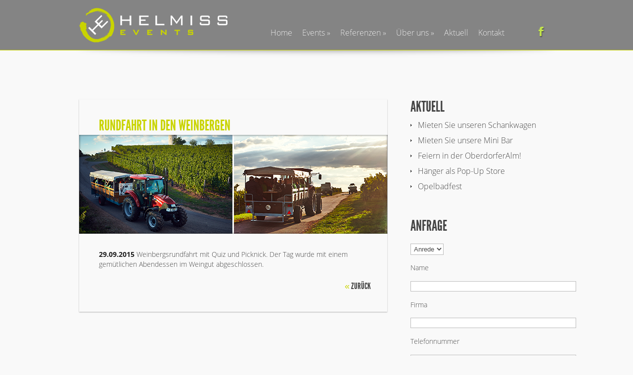

--- FILE ---
content_type: text/html; charset=UTF-8
request_url: https://helmiss.de/rundfahrt-in-den-weinbergen/
body_size: 38838
content:
<!DOCTYPE html>
<!--[if IE 6]>
<html id="ie6" lang="de-DE">
<![endif]-->
<!--[if IE 7]>
<html id="ie7" lang="de-DE">
<![endif]-->
<!--[if IE 8]>
<html id="ie8" lang="de-DE">
<![endif]-->
<!--[if !(IE 6) | !(IE 7) | !(IE 8)  ]><!-->
<html lang="de-DE">
<!--<![endif]-->
<head>
	<meta charset="UTF-8" />
			
	<meta http-equiv="X-UA-Compatible" content="IE=edge">
	<link rel="pingback" href="https://helmiss.de/xmlrpc.php" />

		<!--[if lt IE 9]>
		<script src="https://helmiss.de/wp-content/themes/Fusion/js/html5.js&quot;" type="text/javascript"></script>
	<![endif]-->

	<script type="text/javascript">
		document.documentElement.className = 'js';
	</script>

	<script>var et_site_url='https://helmiss.de';var et_post_id='1527';function et_core_page_resource_fallback(a,b){"undefined"===typeof b&&(b=a.sheet.cssRules&&0===a.sheet.cssRules.length);b&&(a.onerror=null,a.onload=null,a.href?a.href=et_site_url+"/?et_core_page_resource="+a.id+et_post_id:a.src&&(a.src=et_site_url+"/?et_core_page_resource="+a.id+et_post_id))}
</script><meta name='robots' content='index, follow, max-image-preview:large, max-snippet:-1, max-video-preview:-1' />

	<!-- This site is optimized with the Yoast SEO plugin v21.8 - https://yoast.com/wordpress/plugins/seo/ -->
	<title>Rundfahrt in den Weinbergen - Helmiss Events</title>
	<link rel="canonical" href="https://helmiss.de/rundfahrt-in-den-weinbergen/" />
	<meta property="og:locale" content="de_DE" />
	<meta property="og:type" content="article" />
	<meta property="og:title" content="Rundfahrt in den Weinbergen - Helmiss Events" />
	<meta property="og:description" content="29.09.2015 Weinbergsrundfahrt mit Quiz und Picknick. Der Tag wurde mit einem gemütlichen Abendessen im Weingut abgeschlossen. « Zurück" />
	<meta property="og:url" content="https://helmiss.de/rundfahrt-in-den-weinbergen/" />
	<meta property="og:site_name" content="Helmiss Events" />
	<meta property="article:published_time" content="2015-09-29T13:24:27+00:00" />
	<meta property="article:modified_time" content="2015-10-06T13:50:00+00:00" />
	<meta property="og:image" content="https://helmiss.de/wp-content/uploads/2015/10/Helmiss-Events-Weinberge-Rundfahrt.png" />
	<meta property="og:image:width" content="623" />
	<meta property="og:image:height" content="200" />
	<meta property="og:image:type" content="image/png" />
	<meta name="author" content="Holger Helmiss" />
	<meta name="twitter:label1" content="Verfasst von" />
	<meta name="twitter:data1" content="Holger Helmiss" />
	<script type="application/ld+json" class="yoast-schema-graph">{"@context":"https://schema.org","@graph":[{"@type":"WebPage","@id":"https://helmiss.de/rundfahrt-in-den-weinbergen/","url":"https://helmiss.de/rundfahrt-in-den-weinbergen/","name":"Rundfahrt in den Weinbergen - Helmiss Events","isPartOf":{"@id":"https://helmiss.de/#website"},"primaryImageOfPage":{"@id":"https://helmiss.de/rundfahrt-in-den-weinbergen/#primaryimage"},"image":{"@id":"https://helmiss.de/rundfahrt-in-den-weinbergen/#primaryimage"},"thumbnailUrl":"https://helmiss.de/wp-content/uploads/2015/10/Helmiss-Events-Weinberge-Rundfahrt.png","datePublished":"2015-09-29T13:24:27+00:00","dateModified":"2015-10-06T13:50:00+00:00","author":{"@id":"https://helmiss.de/#/schema/person/bbc5f057b47c80e5caf856af9ffa9206"},"breadcrumb":{"@id":"https://helmiss.de/rundfahrt-in-den-weinbergen/#breadcrumb"},"inLanguage":"de-DE","potentialAction":[{"@type":"ReadAction","target":["https://helmiss.de/rundfahrt-in-den-weinbergen/"]}]},{"@type":"ImageObject","inLanguage":"de-DE","@id":"https://helmiss.de/rundfahrt-in-den-weinbergen/#primaryimage","url":"https://helmiss.de/wp-content/uploads/2015/10/Helmiss-Events-Weinberge-Rundfahrt.png","contentUrl":"https://helmiss.de/wp-content/uploads/2015/10/Helmiss-Events-Weinberge-Rundfahrt.png","width":623,"height":200},{"@type":"BreadcrumbList","@id":"https://helmiss.de/rundfahrt-in-den-weinbergen/#breadcrumb","itemListElement":[{"@type":"ListItem","position":1,"name":"Home","item":"https://helmiss.de/"},{"@type":"ListItem","position":2,"name":"Rundfahrt in den Weinbergen"}]},{"@type":"WebSite","@id":"https://helmiss.de/#website","url":"https://helmiss.de/","name":"Helmiss Events","description":"Wiesbadener Event-Agentur","potentialAction":[{"@type":"SearchAction","target":{"@type":"EntryPoint","urlTemplate":"https://helmiss.de/?s={search_term_string}"},"query-input":"required name=search_term_string"}],"inLanguage":"de-DE"},{"@type":"Person","@id":"https://helmiss.de/#/schema/person/bbc5f057b47c80e5caf856af9ffa9206","name":"Holger Helmiss","sameAs":["https://helmiss.de"],"url":"https://helmiss.de/author/helmiss-events/"}]}</script>
	<!-- / Yoast SEO plugin. -->



<link rel="alternate" type="application/rss+xml" title="Helmiss Events &raquo; Feed" href="https://helmiss.de/feed/" />
<link rel="alternate" type="application/rss+xml" title="Helmiss Events &raquo; Kommentar-Feed" href="https://helmiss.de/comments/feed/" />
<script type="text/javascript">
/* <![CDATA[ */
window._wpemojiSettings = {"baseUrl":"https:\/\/s.w.org\/images\/core\/emoji\/14.0.0\/72x72\/","ext":".png","svgUrl":"https:\/\/s.w.org\/images\/core\/emoji\/14.0.0\/svg\/","svgExt":".svg","source":{"concatemoji":"https:\/\/helmiss.de\/wp-includes\/js\/wp-emoji-release.min.js?ver=6.4.1"}};
/*! This file is auto-generated */
!function(i,n){var o,s,e;function c(e){try{var t={supportTests:e,timestamp:(new Date).valueOf()};sessionStorage.setItem(o,JSON.stringify(t))}catch(e){}}function p(e,t,n){e.clearRect(0,0,e.canvas.width,e.canvas.height),e.fillText(t,0,0);var t=new Uint32Array(e.getImageData(0,0,e.canvas.width,e.canvas.height).data),r=(e.clearRect(0,0,e.canvas.width,e.canvas.height),e.fillText(n,0,0),new Uint32Array(e.getImageData(0,0,e.canvas.width,e.canvas.height).data));return t.every(function(e,t){return e===r[t]})}function u(e,t,n){switch(t){case"flag":return n(e,"\ud83c\udff3\ufe0f\u200d\u26a7\ufe0f","\ud83c\udff3\ufe0f\u200b\u26a7\ufe0f")?!1:!n(e,"\ud83c\uddfa\ud83c\uddf3","\ud83c\uddfa\u200b\ud83c\uddf3")&&!n(e,"\ud83c\udff4\udb40\udc67\udb40\udc62\udb40\udc65\udb40\udc6e\udb40\udc67\udb40\udc7f","\ud83c\udff4\u200b\udb40\udc67\u200b\udb40\udc62\u200b\udb40\udc65\u200b\udb40\udc6e\u200b\udb40\udc67\u200b\udb40\udc7f");case"emoji":return!n(e,"\ud83e\udef1\ud83c\udffb\u200d\ud83e\udef2\ud83c\udfff","\ud83e\udef1\ud83c\udffb\u200b\ud83e\udef2\ud83c\udfff")}return!1}function f(e,t,n){var r="undefined"!=typeof WorkerGlobalScope&&self instanceof WorkerGlobalScope?new OffscreenCanvas(300,150):i.createElement("canvas"),a=r.getContext("2d",{willReadFrequently:!0}),o=(a.textBaseline="top",a.font="600 32px Arial",{});return e.forEach(function(e){o[e]=t(a,e,n)}),o}function t(e){var t=i.createElement("script");t.src=e,t.defer=!0,i.head.appendChild(t)}"undefined"!=typeof Promise&&(o="wpEmojiSettingsSupports",s=["flag","emoji"],n.supports={everything:!0,everythingExceptFlag:!0},e=new Promise(function(e){i.addEventListener("DOMContentLoaded",e,{once:!0})}),new Promise(function(t){var n=function(){try{var e=JSON.parse(sessionStorage.getItem(o));if("object"==typeof e&&"number"==typeof e.timestamp&&(new Date).valueOf()<e.timestamp+604800&&"object"==typeof e.supportTests)return e.supportTests}catch(e){}return null}();if(!n){if("undefined"!=typeof Worker&&"undefined"!=typeof OffscreenCanvas&&"undefined"!=typeof URL&&URL.createObjectURL&&"undefined"!=typeof Blob)try{var e="postMessage("+f.toString()+"("+[JSON.stringify(s),u.toString(),p.toString()].join(",")+"));",r=new Blob([e],{type:"text/javascript"}),a=new Worker(URL.createObjectURL(r),{name:"wpTestEmojiSupports"});return void(a.onmessage=function(e){c(n=e.data),a.terminate(),t(n)})}catch(e){}c(n=f(s,u,p))}t(n)}).then(function(e){for(var t in e)n.supports[t]=e[t],n.supports.everything=n.supports.everything&&n.supports[t],"flag"!==t&&(n.supports.everythingExceptFlag=n.supports.everythingExceptFlag&&n.supports[t]);n.supports.everythingExceptFlag=n.supports.everythingExceptFlag&&!n.supports.flag,n.DOMReady=!1,n.readyCallback=function(){n.DOMReady=!0}}).then(function(){return e}).then(function(){var e;n.supports.everything||(n.readyCallback(),(e=n.source||{}).concatemoji?t(e.concatemoji):e.wpemoji&&e.twemoji&&(t(e.twemoji),t(e.wpemoji)))}))}((window,document),window._wpemojiSettings);
/* ]]> */
</script>
<meta content="helmiss v.2.3.13" name="generator"/><style id='wp-emoji-styles-inline-css' type='text/css'>

	img.wp-smiley, img.emoji {
		display: inline !important;
		border: none !important;
		box-shadow: none !important;
		height: 1em !important;
		width: 1em !important;
		margin: 0 0.07em !important;
		vertical-align: -0.1em !important;
		background: none !important;
		padding: 0 !important;
	}
</style>
<link rel='stylesheet' id='wp-block-library-css' href='https://helmiss.de/wp-includes/css/dist/block-library/style.min.css?ver=6.4.1' type='text/css' media='all' />
<style id='classic-theme-styles-inline-css' type='text/css'>
/*! This file is auto-generated */
.wp-block-button__link{color:#fff;background-color:#32373c;border-radius:9999px;box-shadow:none;text-decoration:none;padding:calc(.667em + 2px) calc(1.333em + 2px);font-size:1.125em}.wp-block-file__button{background:#32373c;color:#fff;text-decoration:none}
</style>
<style id='global-styles-inline-css' type='text/css'>
body{--wp--preset--color--black: #000000;--wp--preset--color--cyan-bluish-gray: #abb8c3;--wp--preset--color--white: #ffffff;--wp--preset--color--pale-pink: #f78da7;--wp--preset--color--vivid-red: #cf2e2e;--wp--preset--color--luminous-vivid-orange: #ff6900;--wp--preset--color--luminous-vivid-amber: #fcb900;--wp--preset--color--light-green-cyan: #7bdcb5;--wp--preset--color--vivid-green-cyan: #00d084;--wp--preset--color--pale-cyan-blue: #8ed1fc;--wp--preset--color--vivid-cyan-blue: #0693e3;--wp--preset--color--vivid-purple: #9b51e0;--wp--preset--gradient--vivid-cyan-blue-to-vivid-purple: linear-gradient(135deg,rgba(6,147,227,1) 0%,rgb(155,81,224) 100%);--wp--preset--gradient--light-green-cyan-to-vivid-green-cyan: linear-gradient(135deg,rgb(122,220,180) 0%,rgb(0,208,130) 100%);--wp--preset--gradient--luminous-vivid-amber-to-luminous-vivid-orange: linear-gradient(135deg,rgba(252,185,0,1) 0%,rgba(255,105,0,1) 100%);--wp--preset--gradient--luminous-vivid-orange-to-vivid-red: linear-gradient(135deg,rgba(255,105,0,1) 0%,rgb(207,46,46) 100%);--wp--preset--gradient--very-light-gray-to-cyan-bluish-gray: linear-gradient(135deg,rgb(238,238,238) 0%,rgb(169,184,195) 100%);--wp--preset--gradient--cool-to-warm-spectrum: linear-gradient(135deg,rgb(74,234,220) 0%,rgb(151,120,209) 20%,rgb(207,42,186) 40%,rgb(238,44,130) 60%,rgb(251,105,98) 80%,rgb(254,248,76) 100%);--wp--preset--gradient--blush-light-purple: linear-gradient(135deg,rgb(255,206,236) 0%,rgb(152,150,240) 100%);--wp--preset--gradient--blush-bordeaux: linear-gradient(135deg,rgb(254,205,165) 0%,rgb(254,45,45) 50%,rgb(107,0,62) 100%);--wp--preset--gradient--luminous-dusk: linear-gradient(135deg,rgb(255,203,112) 0%,rgb(199,81,192) 50%,rgb(65,88,208) 100%);--wp--preset--gradient--pale-ocean: linear-gradient(135deg,rgb(255,245,203) 0%,rgb(182,227,212) 50%,rgb(51,167,181) 100%);--wp--preset--gradient--electric-grass: linear-gradient(135deg,rgb(202,248,128) 0%,rgb(113,206,126) 100%);--wp--preset--gradient--midnight: linear-gradient(135deg,rgb(2,3,129) 0%,rgb(40,116,252) 100%);--wp--preset--font-size--small: 13px;--wp--preset--font-size--medium: 20px;--wp--preset--font-size--large: 36px;--wp--preset--font-size--x-large: 42px;--wp--preset--spacing--20: 0.44rem;--wp--preset--spacing--30: 0.67rem;--wp--preset--spacing--40: 1rem;--wp--preset--spacing--50: 1.5rem;--wp--preset--spacing--60: 2.25rem;--wp--preset--spacing--70: 3.38rem;--wp--preset--spacing--80: 5.06rem;--wp--preset--shadow--natural: 6px 6px 9px rgba(0, 0, 0, 0.2);--wp--preset--shadow--deep: 12px 12px 50px rgba(0, 0, 0, 0.4);--wp--preset--shadow--sharp: 6px 6px 0px rgba(0, 0, 0, 0.2);--wp--preset--shadow--outlined: 6px 6px 0px -3px rgba(255, 255, 255, 1), 6px 6px rgba(0, 0, 0, 1);--wp--preset--shadow--crisp: 6px 6px 0px rgba(0, 0, 0, 1);}:where(.is-layout-flex){gap: 0.5em;}:where(.is-layout-grid){gap: 0.5em;}body .is-layout-flow > .alignleft{float: left;margin-inline-start: 0;margin-inline-end: 2em;}body .is-layout-flow > .alignright{float: right;margin-inline-start: 2em;margin-inline-end: 0;}body .is-layout-flow > .aligncenter{margin-left: auto !important;margin-right: auto !important;}body .is-layout-constrained > .alignleft{float: left;margin-inline-start: 0;margin-inline-end: 2em;}body .is-layout-constrained > .alignright{float: right;margin-inline-start: 2em;margin-inline-end: 0;}body .is-layout-constrained > .aligncenter{margin-left: auto !important;margin-right: auto !important;}body .is-layout-constrained > :where(:not(.alignleft):not(.alignright):not(.alignfull)){max-width: var(--wp--style--global--content-size);margin-left: auto !important;margin-right: auto !important;}body .is-layout-constrained > .alignwide{max-width: var(--wp--style--global--wide-size);}body .is-layout-flex{display: flex;}body .is-layout-flex{flex-wrap: wrap;align-items: center;}body .is-layout-flex > *{margin: 0;}body .is-layout-grid{display: grid;}body .is-layout-grid > *{margin: 0;}:where(.wp-block-columns.is-layout-flex){gap: 2em;}:where(.wp-block-columns.is-layout-grid){gap: 2em;}:where(.wp-block-post-template.is-layout-flex){gap: 1.25em;}:where(.wp-block-post-template.is-layout-grid){gap: 1.25em;}.has-black-color{color: var(--wp--preset--color--black) !important;}.has-cyan-bluish-gray-color{color: var(--wp--preset--color--cyan-bluish-gray) !important;}.has-white-color{color: var(--wp--preset--color--white) !important;}.has-pale-pink-color{color: var(--wp--preset--color--pale-pink) !important;}.has-vivid-red-color{color: var(--wp--preset--color--vivid-red) !important;}.has-luminous-vivid-orange-color{color: var(--wp--preset--color--luminous-vivid-orange) !important;}.has-luminous-vivid-amber-color{color: var(--wp--preset--color--luminous-vivid-amber) !important;}.has-light-green-cyan-color{color: var(--wp--preset--color--light-green-cyan) !important;}.has-vivid-green-cyan-color{color: var(--wp--preset--color--vivid-green-cyan) !important;}.has-pale-cyan-blue-color{color: var(--wp--preset--color--pale-cyan-blue) !important;}.has-vivid-cyan-blue-color{color: var(--wp--preset--color--vivid-cyan-blue) !important;}.has-vivid-purple-color{color: var(--wp--preset--color--vivid-purple) !important;}.has-black-background-color{background-color: var(--wp--preset--color--black) !important;}.has-cyan-bluish-gray-background-color{background-color: var(--wp--preset--color--cyan-bluish-gray) !important;}.has-white-background-color{background-color: var(--wp--preset--color--white) !important;}.has-pale-pink-background-color{background-color: var(--wp--preset--color--pale-pink) !important;}.has-vivid-red-background-color{background-color: var(--wp--preset--color--vivid-red) !important;}.has-luminous-vivid-orange-background-color{background-color: var(--wp--preset--color--luminous-vivid-orange) !important;}.has-luminous-vivid-amber-background-color{background-color: var(--wp--preset--color--luminous-vivid-amber) !important;}.has-light-green-cyan-background-color{background-color: var(--wp--preset--color--light-green-cyan) !important;}.has-vivid-green-cyan-background-color{background-color: var(--wp--preset--color--vivid-green-cyan) !important;}.has-pale-cyan-blue-background-color{background-color: var(--wp--preset--color--pale-cyan-blue) !important;}.has-vivid-cyan-blue-background-color{background-color: var(--wp--preset--color--vivid-cyan-blue) !important;}.has-vivid-purple-background-color{background-color: var(--wp--preset--color--vivid-purple) !important;}.has-black-border-color{border-color: var(--wp--preset--color--black) !important;}.has-cyan-bluish-gray-border-color{border-color: var(--wp--preset--color--cyan-bluish-gray) !important;}.has-white-border-color{border-color: var(--wp--preset--color--white) !important;}.has-pale-pink-border-color{border-color: var(--wp--preset--color--pale-pink) !important;}.has-vivid-red-border-color{border-color: var(--wp--preset--color--vivid-red) !important;}.has-luminous-vivid-orange-border-color{border-color: var(--wp--preset--color--luminous-vivid-orange) !important;}.has-luminous-vivid-amber-border-color{border-color: var(--wp--preset--color--luminous-vivid-amber) !important;}.has-light-green-cyan-border-color{border-color: var(--wp--preset--color--light-green-cyan) !important;}.has-vivid-green-cyan-border-color{border-color: var(--wp--preset--color--vivid-green-cyan) !important;}.has-pale-cyan-blue-border-color{border-color: var(--wp--preset--color--pale-cyan-blue) !important;}.has-vivid-cyan-blue-border-color{border-color: var(--wp--preset--color--vivid-cyan-blue) !important;}.has-vivid-purple-border-color{border-color: var(--wp--preset--color--vivid-purple) !important;}.has-vivid-cyan-blue-to-vivid-purple-gradient-background{background: var(--wp--preset--gradient--vivid-cyan-blue-to-vivid-purple) !important;}.has-light-green-cyan-to-vivid-green-cyan-gradient-background{background: var(--wp--preset--gradient--light-green-cyan-to-vivid-green-cyan) !important;}.has-luminous-vivid-amber-to-luminous-vivid-orange-gradient-background{background: var(--wp--preset--gradient--luminous-vivid-amber-to-luminous-vivid-orange) !important;}.has-luminous-vivid-orange-to-vivid-red-gradient-background{background: var(--wp--preset--gradient--luminous-vivid-orange-to-vivid-red) !important;}.has-very-light-gray-to-cyan-bluish-gray-gradient-background{background: var(--wp--preset--gradient--very-light-gray-to-cyan-bluish-gray) !important;}.has-cool-to-warm-spectrum-gradient-background{background: var(--wp--preset--gradient--cool-to-warm-spectrum) !important;}.has-blush-light-purple-gradient-background{background: var(--wp--preset--gradient--blush-light-purple) !important;}.has-blush-bordeaux-gradient-background{background: var(--wp--preset--gradient--blush-bordeaux) !important;}.has-luminous-dusk-gradient-background{background: var(--wp--preset--gradient--luminous-dusk) !important;}.has-pale-ocean-gradient-background{background: var(--wp--preset--gradient--pale-ocean) !important;}.has-electric-grass-gradient-background{background: var(--wp--preset--gradient--electric-grass) !important;}.has-midnight-gradient-background{background: var(--wp--preset--gradient--midnight) !important;}.has-small-font-size{font-size: var(--wp--preset--font-size--small) !important;}.has-medium-font-size{font-size: var(--wp--preset--font-size--medium) !important;}.has-large-font-size{font-size: var(--wp--preset--font-size--large) !important;}.has-x-large-font-size{font-size: var(--wp--preset--font-size--x-large) !important;}
.wp-block-navigation a:where(:not(.wp-element-button)){color: inherit;}
:where(.wp-block-post-template.is-layout-flex){gap: 1.25em;}:where(.wp-block-post-template.is-layout-grid){gap: 1.25em;}
:where(.wp-block-columns.is-layout-flex){gap: 2em;}:where(.wp-block-columns.is-layout-grid){gap: 2em;}
.wp-block-pullquote{font-size: 1.5em;line-height: 1.6;}
</style>
<link rel='stylesheet' id='contact-form-7-css' href='https://helmiss.de/wp-content/plugins/contact-form-7/includes/css/styles.css?ver=5.8.6' type='text/css' media='all' />
<link rel='stylesheet' id='parent-style-css' href='https://helmiss.de/wp-content/themes/Fusion/style.css?ver=6.4.1' type='text/css' media='all' />

<link rel='stylesheet' id='fusion-style-css' href='https://helmiss.de/wp-content/themes/helmiss/style.css?ver=6.4.1' type='text/css' media='all' />
<link rel='stylesheet' id='et-shortcodes-css-css' href='https://helmiss.de/wp-content/themes/Fusion/epanel/shortcodes/css/shortcodes-legacy.css?ver=6.4.1' type='text/css' media='all' />
<link rel='stylesheet' id='et-shortcodes-responsive-css-css' href='https://helmiss.de/wp-content/themes/Fusion/epanel/shortcodes/css/shortcodes_responsive.css?ver=6.4.1' type='text/css' media='all' />
<link rel='stylesheet' id='magnific_popup-css' href='https://helmiss.de/wp-content/themes/Fusion/includes/page_templates/js/magnific_popup/magnific_popup.css?ver=1.3.4' type='text/css' media='screen' />
<link rel='stylesheet' id='et_page_templates-css' href='https://helmiss.de/wp-content/themes/Fusion/includes/page_templates/page_templates.css?ver=1.8' type='text/css' media='screen' />
<script type="text/javascript" src="https://helmiss.de/wp-includes/js/jquery/jquery.min.js?ver=3.7.1" id="jquery-core-js"></script>
<script type="text/javascript" src="https://helmiss.de/wp-includes/js/jquery/jquery-migrate.min.js?ver=3.4.1" id="jquery-migrate-js"></script>
<link rel="https://api.w.org/" href="https://helmiss.de/wp-json/" /><link rel="alternate" type="application/json" href="https://helmiss.de/wp-json/wp/v2/posts/1527" /><link rel="EditURI" type="application/rsd+xml" title="RSD" href="https://helmiss.de/xmlrpc.php?rsd" />
<meta name="generator" content="WordPress 6.4.1" />
<link rel='shortlink' href='https://helmiss.de/?p=1527' />
<link rel="alternate" type="application/json+oembed" href="https://helmiss.de/wp-json/oembed/1.0/embed?url=https%3A%2F%2Fhelmiss.de%2Frundfahrt-in-den-weinbergen%2F" />
<link rel="alternate" type="text/xml+oembed" href="https://helmiss.de/wp-json/oembed/1.0/embed?url=https%3A%2F%2Fhelmiss.de%2Frundfahrt-in-den-weinbergen%2F&#038;format=xml" />
		<style>
			#breadcrumbs, .read-more span, .testimonial span.title, .entry .meta-info, .entry .meta-info a, .entry .meta-info a:hover, .subtitle, .comment_date, .comment-reply-link:before, .bottom-nav li.current_page_item a, #content .wp-pagenavi .nextpostslink, #content .wp-pagenavi .previouspostslink { color: #cad400; }
			.mobile_nav { border-color: #cad400; }
			#top-menu a .menu-highlight, #mobile_menu  .menu-highlight { background-color: #cad400; }
			a { color: #cad400; }
			body, .footer-widget { color: #454545; }
			h1, h2, h3, h4, h5, h6, .testimonial h2, #recent-updates h2, .recent-update h3 a, .footer-widget h4.widgettitle, .widget h4.widgettitle, .entry h2.title a, h1.title, #comments, #reply-title { color: #454545; }

				</style>
	<link rel="shortcut icon" href="https://helmiss.de/wp-content/uploads/2015/02/favicon.ico" /><meta name="viewport" content="width=device-width, initial-scale=1.0, maximum-scale=1.0, user-scalable=0" />	<style>
		#top-area, #footer-bottom { background-image: url(https://helmiss.de/wp-content/themes/Fusion/images/bg_fusion.jpg); }
	</style>
<link rel="stylesheet" id="et--customizer-global-cached-inline-styles" href="https://helmiss.de/wp-content/cache/et/global/et--customizer-global-17630344910725.min.css" onerror="et_core_page_resource_fallback(this, true)" onload="et_core_page_resource_fallback(this)" /></head>
<body class="post-template-default single single-post postid-1527 single-format-standard et_includes_sidebar">
		<header id="main-header">
		<div id="top-area">
			<div class="top-content container clearfix">
								<a href="https://helmiss.de/"><img src="https://helmiss.de/wp-content/uploads/2015/02/helmiss-events-wiesbaden-logo-300x70.png" alt="Helmiss Events" id="logo"/></a>

				<div id="et_mobile_nav_menu"><a href="#" class="mobile_nav closed">Navigation Menu<span></span></a></div>
				<div id="menu-wrap">
					<nav id="top-menu">
					<ul id="menu-menue" class="nav"><li id="menu-item-763" class="menu-item menu-item-type-custom menu-item-object-custom menu-item-home menu-item-763"><a href="https://helmiss.de">Home</a></li>
<li id="menu-item-873" class="menu-item menu-item-type-taxonomy menu-item-object-category menu-item-has-children menu-item-873"><a href="https://helmiss.de/events/">Events</a>
<ul class="sub-menu">
	<li id="menu-item-862" class="menu-item menu-item-type-custom menu-item-object-custom menu-item-862"><a href="https://helmiss.de/unternehmen/">Unternehmen</a></li>
	<li id="menu-item-863" class="menu-item menu-item-type-custom menu-item-object-custom menu-item-863"><a href="https://helmiss.de/staedte-und-kommunen">Städte und Kommunen</a></li>
	<li id="menu-item-864" class="menu-item menu-item-type-custom menu-item-object-custom menu-item-864"><a href="https://helmiss.de/privatpersonen/">Privatpersonen</a></li>
	<li id="menu-item-869" class="menu-item menu-item-type-custom menu-item-object-custom menu-item-869"><a href="https://helmiss.de/location/">Location</a></li>
</ul>
</li>
<li id="menu-item-983" class="menu-item menu-item-type-taxonomy menu-item-object-category menu-item-has-children menu-item-983"><a href="https://helmiss.de/referenzen/">Referenzen</a>
<ul class="sub-menu">
	<li id="menu-item-754" class="menu-item menu-item-type-post_type menu-item-object-page menu-item-754"><a href="https://helmiss.de/referenzliste/">Referenzliste</a></li>
	<li id="menu-item-755" class="menu-item menu-item-type-post_type menu-item-object-page menu-item-755"><a href="https://helmiss.de/galerie-helmiss/">Galerie</a></li>
</ul>
</li>
<li id="menu-item-1497" class="menu-item menu-item-type-custom menu-item-object-custom menu-item-has-children menu-item-1497"><a href="https://helmiss.de/ueber-uns/">Über uns</a>
<ul class="sub-menu">
	<li id="menu-item-803" class="menu-item menu-item-type-custom menu-item-object-custom menu-item-803"><a href="https://helmiss.de/ansprechpartner/">Ansprechpartner</a></li>
	<li id="menu-item-1498" class="menu-item menu-item-type-post_type menu-item-object-page menu-item-1498"><a href="https://helmiss.de/partner/">Partner</a></li>
</ul>
</li>
<li id="menu-item-874" class="menu-item menu-item-type-taxonomy menu-item-object-category current-post-ancestor current-menu-parent current-post-parent menu-item-874"><a href="https://helmiss.de/aktuell/">Aktuell</a></li>
<li id="menu-item-752" class="menu-item menu-item-type-post_type menu-item-object-page menu-item-752"><a href="https://helmiss.de/kontakt/">Kontakt</a></li>
</ul>					</nav> <!-- #top-menu -->

					<ul id="social-icons">
					<li><a href="https://www.facebook.com/pages/Helmiss-Events-GmbH/363931630316571?fref=ts" target="_blank"><img src="https://helmiss.de/wp-content/themes/Fusion/images/facebook.png" alt="Facebook" /></a></li>					</ul> <!-- #social-icons -->
				</div> <!-- #menu-wrap -->
			<div class="page-title-area">
	<h1>Rundfahrt in den Weinbergen</h1>
</div> <!-- .page-title-area -->			</div> <!-- .container -->
		</div> <!-- #top-area -->

		
			<div id="breadcrumbs-wrapper">
			<div class="container clearfix">
				<div id="et-search-form">
					<form method="get" class="searchform" action="https://helmiss.de//">
						<input type="text" value="Suchen..." name="s" id="search_input" />
						<input type="image" alt="Submit" src="https://helmiss.de/wp-content/themes/Fusion/images/search-icon.png" id="search_submit" />
					</form>
				</div> <!-- #et-search-form -->

				<div id="breadcrumbs">
					<a href="https://helmiss.de/" class="breadcrumbs_home">Startseite</a> <span class="raquo">&raquo;</span>

									<a href="https://helmiss.de/aktuell/">Aktuell</a> <span class="raquo">&raquo;</span> Rundfahrt in den Weinbergen					</div> <!-- #breadcrumbs -->			</div> <!-- .container -->
		</div> <!-- #breadcrumbs-wrapper -->
		</header> <!-- #main-header -->

<div id="content">
	<div class="container clearfix">
		<div id="left-area">
			
			
				
<article id="post-1527" class="clearfix entry entry-content post-1527 post type-post status-publish format-standard has-post-thumbnail hentry category-aktuell">
	<h1 class="title">Rundfahrt in den Weinbergen</h1>

	<div class="entry-thumbnail">
		<img src="https://helmiss.de/wp-content/uploads/2015/10/Helmiss-Events-Weinberge-Rundfahrt-623x200.png" alt='Rundfahrt in den Weinbergen' width='623' height='200' />	</div> 	<!-- end .entry-thumbnail -->

<p><strong>29.09.2015 </strong>Weinbergsrundfahrt mit Quiz und Picknick. Der Tag wurde mit einem gemütlichen Abendessen im Weingut abgeschlossen.</p>
<p><a class="read-more" href="https://helmiss.de/aktuell/"><span style="color: #c9d400;">«</span> Zurück</a></p>
</article> <!-- end .post-->
				
			
			
			
		</div> <!-- end #left-area -->

			<div id="sidebar">
		<div id="rpjc_widget_cat_recent_posts-2" class="widget rpjc_widget_cat_recent_posts widget_recent_entries"><h4 class="widgettitle">Aktuell</h4><ul><li><a href="https://helmiss.de/mieten-sie-unseren-schankwagen/">Mieten Sie unseren Schankwagen</a></li><li><a href="https://helmiss.de/mieten-sie-unsere-mini-bar/">Mieten Sie unsere Mini Bar</a></li><li><a href="https://helmiss.de/feiern-in-deroberdorferalm/">Feiern in der OberdorferAlm!</a></li><li><a href="https://helmiss.de/haenger-als-pop-up-store/">Hänger als Pop-Up Store</a></li><li><a href="https://helmiss.de/opelbadfest/">Opelbadfest</a></li></ul></div> <!-- end .widget --><div id="text-7" class="widget widget_text"><h4 class="widgettitle">Anfrage</h4>			<div class="textwidget">
<div class="wpcf7 no-js" id="wpcf7-f4-o1" lang="de-DE" dir="ltr">
<div class="screen-reader-response"><p role="status" aria-live="polite" aria-atomic="true"></p> <ul></ul></div>
<form action="/rundfahrt-in-den-weinbergen/#wpcf7-f4-o1" method="post" class="wpcf7-form init wpcf7-acceptance-as-validation" aria-label="Kontaktformular" novalidate="novalidate" data-status="init">
<div style="display: none;">
<input type="hidden" name="_wpcf7" value="4" />
<input type="hidden" name="_wpcf7_version" value="5.8.6" />
<input type="hidden" name="_wpcf7_locale" value="de_DE" />
<input type="hidden" name="_wpcf7_unit_tag" value="wpcf7-f4-o1" />
<input type="hidden" name="_wpcf7_container_post" value="0" />
<input type="hidden" name="_wpcf7_posted_data_hash" value="" />
</div>
<p><span class="wpcf7-form-control-wrap" data-name="Anrede"><select class="wpcf7-form-control wpcf7-select" aria-invalid="false" name="Anrede"><option value="Anrede">Anrede</option><option value="Frau">Frau</option><option value="Herr">Herr</option></select></span>
</p>
<p>Name
</p>
<p><span class="wpcf7-form-control-wrap" data-name="kundenname"><input size="40" class="wpcf7-form-control wpcf7-text" aria-invalid="false" value="" type="text" name="kundenname" /></span>
</p>
<p>Firma
</p>
<p><span class="wpcf7-form-control-wrap" data-name="firma"><input size="40" class="wpcf7-form-control wpcf7-text" aria-invalid="false" value="" type="text" name="firma" /></span>
</p>
<p>Telefonnummer
</p>
<p><span class="wpcf7-form-control-wrap" data-name="telefonnummer"><input size="40" class="wpcf7-form-control wpcf7-text" aria-invalid="false" value="" type="text" name="telefonnummer" /></span>
</p>
<p>E-Mail-Adresse *
</p>
<p><span class="wpcf7-form-control-wrap" data-name="email"><input size="40" class="wpcf7-form-control wpcf7-email wpcf7-validates-as-required wpcf7-text wpcf7-validates-as-email" aria-required="true" aria-invalid="false" value="" type="email" name="email" /></span>
</p>
<p><span class="wpcf7-form-control-wrap" data-name="checkbox-624"><span class="wpcf7-form-control wpcf7-checkbox"><span class="wpcf7-list-item first last"><input type="checkbox" name="checkbox-624[]" value="Unternehmen" /><span class="wpcf7-list-item-label">Unternehmen</span></span></span></span><br />
<span class="wpcf7-form-control-wrap" data-name="checkbox-625"><span class="wpcf7-form-control wpcf7-checkbox"><span class="wpcf7-list-item first last"><input type="checkbox" name="checkbox-625[]" value="Stadt / Kommune" /><span class="wpcf7-list-item-label">Stadt / Kommune</span></span></span></span><br />
<span class="wpcf7-form-control-wrap" data-name="checkbox-626"><span class="wpcf7-form-control wpcf7-checkbox"><span class="wpcf7-list-item first last"><input type="checkbox" name="checkbox-626[]" value="Privatperson" /><span class="wpcf7-list-item-label">Privatperson</span></span></span></span>
</p>
<p>Art des Events<br />
<span class="wpcf7-form-control-wrap" data-name="Veranstaltung"><select class="wpcf7-form-control wpcf7-select" aria-invalid="false" name="Veranstaltung"><option value="Bitte angeben">Bitte angeben</option><option value="Unternehmensfeier">Unternehmensfeier</option><option value="Produktpräsentation / Schulung">Produktpräsentation / Schulung</option><option value="Promotion / Vkf-Aktion">Promotion / Vkf-Aktion</option><option value="Teambuilding / Workshop">Teambuilding / Workshop</option><option value="Kongress / Tagung / Messe">Kongress / Tagung / Messe</option><option value="Stadtfest / Straßenfest">Stadtfest / Straßenfest</option><option value="Weihnachtsmarkt">Weihnachtsmarkt</option><option value="Kunst-Eisbahn">Kunst-Eisbahn</option><option value="Wassersport-Areal">Wassersport-Areal</option><option value="Konzert / Ball / Show">Konzert / Ball / Show</option><option value="Geburtstag">Geburtstag</option><option value="Jubiläum">Jubiläum</option><option value="Hochzeit">Hochzeit</option><option value="Taufe">Taufe</option><option value="Fest / Party">Fest / Party</option><option value="Sonstiges">Sonstiges</option></select></span>
</p>
<p>Personen<br />
<span class="wpcf7-form-control-wrap" data-name="Personen"><select class="wpcf7-form-control wpcf7-select" aria-invalid="false" name="Personen"><option value="Anzahl">Anzahl</option><option value="5 – 10">5 – 10</option><option value="10 – 20">10 – 20</option><option value="20 – 40">20 – 40</option><option value="40 – 60">40 – 60</option><option value="60 – 80">60 – 80</option><option value="80 – 100">80 – 100</option><option value="100 – 150">100 – 150</option><option value="150 – 250">150 – 250</option><option value="250 – 500">250 – 500</option><option value="&gt; 500">&gt; 500</option></select></span>
</p>
<p>Datum des Events
</p>
<p><span class="wpcf7-form-control-wrap" data-name="your-Datum"><input size="40" class="wpcf7-form-control wpcf7-text" aria-invalid="false" value="" type="text" name="your-Datum" /></span>
</p>
<p>Ihre Nachricht
</p>
<p><span class="wpcf7-form-control-wrap" data-name="your-message"><textarea cols="40" rows="10" class="wpcf7-form-control wpcf7-textarea" aria-invalid="false" name="your-message"></textarea></span>
</p>
<p>*Pflichtangaben
</p>
<p><span class="wpcf7-form-control-wrap" data-name="acceptance-414"><span class="wpcf7-form-control wpcf7-acceptance"><span class="wpcf7-list-item"><label><input type="checkbox" name="acceptance-414" value="1" aria-invalid="false" /><span class="wpcf7-list-item-label">Ich stimme zu, dass meine Angaben aus dem Kontaktformular zur Beantwortung meiner Anfrage erhoben und verarbeitet werden. Die Daten werden nach abgeschlossener Bearbeitung Ihrer Anfrage gelöscht. Hinweis: Sie können Ihre Einwilligung jederzeit für die Zukunft per E-Mail an info@helmiss.de widerrufen. Detaillierte Informationen zum Umgang mit Nutzerdaten finden Sie in unserer <a href="https://helmiss.de/datenschutzerkl%C3%A4rung/" target="_blank" rel="noopener">Datenschutzerklärung</a>.</span></label></span></span></span>
</p>
<p><input class="wpcf7-form-control wpcf7-submit has-spinner" type="submit" value="Senden" />
</p><div class="wpcf7-response-output" aria-hidden="true"></div>
</form>
</div>
</div>
		</div> <!-- end .widget -->	</div> <!-- end #sidebar -->
	</div> <!-- .container -->
</div> <!-- #content -->

	
<div id="footer-widgets">
	<div class="clearfix container">
	<div class="footer-widget"><div id="text-2" class="f_widget widget_text"><h4 class="widgettitle">Adresse</h4>			<div class="textwidget"><p>Helmiss Events GmbH<br />
Friedrich-Ebert-Straße 9<br />
D-65719 Hofheim am Taunus</p>
</div>
		</div> <!-- end .footer-widget --></div> <!-- end .footer-widget --><div class="footer-widget"><div id="text-4" class="f_widget widget_text"><h4 class="widgettitle">Kontakt</h4>			<div class="textwidget"><p>Telefon: +49 6122 939874<br />
E-Mail: <a href="mailto:info@helmiss.de">info@helmiss.de</a></p>
</div>
		</div> <!-- end .footer-widget --></div> <!-- end .footer-widget --><div class="footer-widget last"><div id="text-5" class="f_widget widget_text"><h4 class="widgettitle">Anfahrt</h4>			<div class="textwidget"><p><iframe src="https://www.google.com/maps/embed?pb=!1m18!1m12!1m3!1d7089.312693355642!2d8.365626937382594!3d50.06129491383684!2m3!1f0!2f0!3f0!3m2!1i1024!2i768!4f13.1!3m3!1m2!1s0x47bda296ce20ae77%3A0xd9d186abd64bea29!2sFriedrich-Ebert-Stra%C3%9Fe%209%2C%2065719%20Hofheim%20am%20Taunus!5e0!3m2!1sde!2sde!4v1595322317443!5m2!1sde!2sde" frameborder="0" style="border:0;" allowfullscreen="" aria-hidden="false" tabindex="0"></iframe></p>
</div>
		</div> <!-- end .footer-widget --></div> <!-- end .footer-widget -->	</div> <!-- end .container -->
</div> <!-- end #footer-widgets -->
	<div id="footer-bottom">
		<div class="container clearfix">
			
			<p id="copyright"><a href="http://helmiss.de/impressum/" title="Helmiss Events Impressum">Impressum</a>  | <a href="http://helmiss.de/datenschutzerklaerung/" title="Helmiss Events Datenschutzerklärung">Datenschutzerklärung</a></p>
		</div> <!-- end .container -->
	</div> <!-- end #footer-bottom -->

	<script type="text/javascript" src="https://helmiss.de/wp-content/plugins/contact-form-7/includes/swv/js/index.js?ver=5.8.6" id="swv-js"></script>
<script type="text/javascript" id="contact-form-7-js-extra">
/* <![CDATA[ */
var wpcf7 = {"api":{"root":"https:\/\/helmiss.de\/wp-json\/","namespace":"contact-form-7\/v1"}};
/* ]]> */
</script>
<script type="text/javascript" src="https://helmiss.de/wp-content/plugins/contact-form-7/includes/js/index.js?ver=5.8.6" id="contact-form-7-js"></script>
<script type="text/javascript" src="https://helmiss.de/wp-content/themes/Fusion/js/superfish.min.js?ver=1.0" id="superfish-js"></script>
<script type="text/javascript" id="custom_script-js-extra">
/* <![CDATA[ */
var et_custom = {"mobile_nav_text":"Navigation Menu"};
/* ]]> */
</script>
<script type="text/javascript" src="https://helmiss.de/wp-content/themes/Fusion/js/custom.js?ver=1.0" id="custom_script-js"></script>
<script type="text/javascript" src="https://helmiss.de/wp-content/plugins/page-links-to/dist/new-tab.js?ver=3.3.7" id="page-links-to-js"></script>
<script type="text/javascript" src="https://helmiss.de/wp-content/themes/Fusion/core/admin/js/common.js?ver=3.20.2" id="et-core-common-js"></script>
<script type="text/javascript" src="https://helmiss.de/wp-content/themes/Fusion/includes/page_templates/js/jquery.easing-1.3.pack.js?ver=1.3.4" id="easing-js"></script>
<script type="text/javascript" src="https://helmiss.de/wp-content/themes/Fusion/includes/page_templates/js/magnific_popup/jquery.magnific-popup.js?ver=1.3.4" id="magnific_popup-js"></script>
<script type="text/javascript" id="et-ptemplates-frontend-js-extra">
/* <![CDATA[ */
var et_ptemplates_strings = {"captcha":"Captcha","fill":"Fill","field":"field","invalid":"Invalid email"};
/* ]]> */
</script>
<script type="text/javascript" src="https://helmiss.de/wp-content/themes/Fusion/includes/page_templates/js/et-ptemplates-frontend.js?ver=1.1" id="et-ptemplates-frontend-js"></script>
</body>
</html>


--- FILE ---
content_type: text/css
request_url: https://helmiss.de/wp-content/themes/helmiss/style.css?ver=6.4.1
body_size: 153
content:
/*
	 Theme Name: helmiss
	 Theme URI: https://helmiss.de/wp-content/themes/helmiss
	 Description: Helmiss Theme
	 Author: apriori Werbeagentur
	 Author URI: https://apriori.biz/
	 Template: Fusion
	 Version: 2.3.13
	 */
	 
	/*
	You can start adding your own styles here. Use !important to overwrite styles if needed. */

--- FILE ---
content_type: text/css
request_url: https://helmiss.de/wp-content/cache/et/global/et--customizer-global-17630344910725.min.css
body_size: 7974
content:
body.home.blog.et_featured_slider #top-area,body.et_default_homepage.et_featured_slider #top-area{position:absolute;width:100%;z-index:100;background:#848484!important}li.recent-update.clearfix{padding-bottom:10px}p.meta-info{display:none}@font-face{font-family:'Open Sans';font-style:normal;font-weight:300;src:url('/fonts/open-sans-v15-latin-300.eot');src:local('Open Sans Light'),local('OpenSans-Light'),url('/fonts/open-sans-v15-latin-300.eot?#iefix') format('embedded-opentype'),url('/fonts/open-sans-v15-latin-300.woff2') format('woff2'),url('/fonts/open-sans-v15-latin-300.woff') format('woff'),url('/fonts/open-sans-v15-latin-300.ttf') format('truetype'),url('/fonts/open-sans-v15-latin-300.svg#OpenSans') format('svg')}@font-face{font-family:'Open Sans';font-style:italic;font-weight:300;src:url('/fonts/open-sans-v15-latin-300italic.eot');src:local('Open Sans Light Italic'),local('OpenSans-LightItalic'),url('/fonts/open-sans-v15-latin-300italic.eot?#iefix') format('embedded-opentype'),url('/fonts/open-sans-v15-latin-300italic.woff2') format('woff2'),url('/fonts/open-sans-v15-latin-300italic.woff') format('woff'),url('/fonts/open-sans-v15-latin-300italic.ttf') format('truetype'),url('/fonts/open-sans-v15-latin-300italic.svg#OpenSans') format('svg')}@font-face{font-family:'Open Sans';font-style:normal;font-weight:400;src:url('/fonts/open-sans-v15-latin-regular.eot');src:local('Open Sans Regular'),local('OpenSans-Regular'),url('/fonts/open-sans-v15-latin-regular.eot?#iefix') format('embedded-opentype'),url('/fonts/open-sans-v15-latin-regular.woff2') format('woff2'),url('/fonts/open-sans-v15-latin-regular.woff') format('woff'),url('/fonts/open-sans-v15-latin-regular.ttf') format('truetype'),url('/fonts/open-sans-v15-latin-regular.svg#OpenSans') format('svg')}@font-face{font-family:'Open Sans';font-style:italic;font-weight:400;src:url('/fonts/open-sans-v15-latin-italic.eot');src:local('Open Sans Italic'),local('OpenSans-Italic'),url('/fonts/open-sans-v15-latin-italic.eot?#iefix') format('embedded-opentype'),url('/fonts/open-sans-v15-latin-italic.woff2') format('woff2'),url('/fonts/open-sans-v15-latin-italic.woff') format('woff'),url('/fonts/open-sans-v15-latin-italic.ttf') format('truetype'),url('/fonts/open-sans-v15-latin-italic.svg#OpenSans') format('svg')}@font-face{font-family:'Open Sans';font-style:normal;font-weight:600;src:url('/fonts/open-sans-v15-latin-600.eot');src:local('Open Sans SemiBold'),local('OpenSans-SemiBold'),url('/fonts/open-sans-v15-latin-600.eot?#iefix') format('embedded-opentype'),url('/fonts/open-sans-v15-latin-600.woff2') format('woff2'),url('/fonts/open-sans-v15-latin-600.woff') format('woff'),url('/fonts/open-sans-v15-latin-600.ttf') format('truetype'),url('/fonts/open-sans-v15-latin-600.svg#OpenSans') format('svg')}@font-face{font-family:'Open Sans';font-style:italic;font-weight:600;src:url('/fonts/open-sans-v15-latin-600italic.eot');src:local('Open Sans SemiBold Italic'),local('OpenSans-SemiBoldItalic'),url('/fonts/open-sans-v15-latin-600italic.eot?#iefix') format('embedded-opentype'),url('/fonts/open-sans-v15-latin-600italic.woff2') format('woff2'),url('/fonts/open-sans-v15-latin-600italic.woff') format('woff'),url('/fonts/open-sans-v15-latin-600italic.ttf') format('truetype'),url('/fonts/open-sans-v15-latin-600italic.svg#OpenSans') format('svg')}@font-face{font-family:'Open Sans';font-style:normal;font-weight:700;src:url('/fonts/open-sans-v15-latin-700.eot');src:local('Open Sans Bold'),local('OpenSans-Bold'),url('/fonts/open-sans-v15-latin-700.eot?#iefix') format('embedded-opentype'),url('/fonts/open-sans-v15-latin-700.woff2') format('woff2'),url('/fonts/open-sans-v15-latin-700.woff') format('woff'),url('/fonts/open-sans-v15-latin-700.ttf') format('truetype'),url('/fonts/open-sans-v15-latin-700.svg#OpenSans') format('svg')}@font-face{font-family:'Open Sans';font-style:italic;font-weight:700;src:url('/fonts/open-sans-v15-latin-700italic.eot');src:local('Open Sans Bold Italic'),local('OpenSans-BoldItalic'),url('/fonts/open-sans-v15-latin-700italic.eot?#iefix') format('embedded-opentype'),url('/fonts/open-sans-v15-latin-700italic.woff2') format('woff2'),url('/fonts/open-sans-v15-latin-700italic.woff') format('woff'),url('/fonts/open-sans-v15-latin-700italic.ttf') format('truetype'),url('/fonts/open-sans-v15-latin-700italic.svg#OpenSans') format('svg')}@font-face{font-family:'Open Sans';font-style:normal;font-weight:800;src:url('/fonts/open-sans-v15-latin-800.eot');src:local('Open Sans ExtraBold'),local('OpenSans-ExtraBold'),url('/fonts/open-sans-v15-latin-800.eot?#iefix') format('embedded-opentype'),url('/fonts/open-sans-v15-latin-800.woff2') format('woff2'),url('/fonts/open-sans-v15-latin-800.woff') format('woff'),url('/fonts/open-sans-v15-latin-800.ttf') format('truetype'),url('/fonts/open-sans-v15-latin-800.svg#OpenSans') format('svg')}@font-face{font-family:'Open Sans';font-style:italic;font-weight:800;src:url('/fonts/open-sans-v15-latin-800italic.eot');src:local('Open Sans ExtraBold Italic'),local('OpenSans-ExtraBoldItalic'),url('/fonts/open-sans-v15-latin-800italic.eot?#iefix') format('embedded-opentype'),url('/fonts/open-sans-v15-latin-800italic.woff2') format('woff2'),url('/fonts/open-sans-v15-latin-800italic.woff') format('woff'),url('/fonts/open-sans-v15-latin-800italic.ttf') format('truetype'),url('/fonts/open-sans-v15-latin-800italic.svg#OpenSans') format('svg')}#testimonials{margin-left:20px;margin-right:40px}#fancybox-title-float-wrap td{display:none}.entry{background-color:#F9F9F9;box-shadow:0px 1px 2px rgba(0,0,0,0.3)}a{color:#454545}#et-slider-wrapper{height:760px}div.wpcf7-mail-sent-ok{border:2px solid #c9d400}.entry .meta-info{font-size:20px;text-transform:uppercase;padding-bottom:32px;color:#747474}.et_pt_item_image a.more-icon{display:none}.entry-content h4{font-size:20px}#footer-widgets{padding:35px 0px 0px}.et_portfolio_zoom_icon{left:44%!important}.entry h2.title a,h1.title,#comments,#reply-title{color:#c9d400;font-weight:400}.read-more{color:#545454}.read-more span{color:#C9D400}.entry h2.title a:hover,.entry .read-more:hover{color:#747474}.et_pt_portfolio_item h2{color:#747474;padding-bottom:12px;font-weight:200}.testimonial .title{color:#c9d400}#recent-updates{padding-top:0px;padding-left:20px}}#recent-updates h2{color:#c9d400}.mobile_nav{color:rgb(135,135,135)}.nav li li a:hover,#mobile_menu a:hover{background:none repeat scroll 0% 0% rgba(80,80,80,1.0)}#mobile_menu a{color:#c9d400}#top-menu{float:left;background-color:#848484;padding:15px}#social-icons{float:left;background-color:#848484;padding:11px}#content{border-top:0px solid #c9d400;border-bottom:1px solid #c9d400}#top-area{height:100px;padding-bottom:0px;background-color:#848484;background-image:none;border-bottom:1px #c9d400 solid;border-top:1px solid #848484}#footer-bottom{height:40px;padding:10px 0px 0px;padding-bottom:0px;background-color:#C9D400;background-image:none;border-bottom:1px #fff solid;border-top:1px solid #fff}.top-content{padding-top:15px}#logo{float:left;margin-right:10px;padding-bottom:25px}body.home.blog #top-area,body.et_default_homepage #top-area{background-color:#848484!important;border-bottom:1px #c9d400 solid}#services{background:none;background-color:#ECECEC;box-shadow:0px -1px 0px rgba(201,212,0,0.9) inset;padding:78px 0px 70px;border-top:1px solid #c9d400;border-bottom:0px solid #c9d400}.service{text-shadow:0px 0px 0px rgba(0,0,0,0.1);color:#000}.service h3{font-size:25px;padding-bottom:9px;text-transform:uppercase;color:#c9d400}#services .read-more{display:none}.service div{font-size:15px;line-height:18px}.page-title-area h1{display:none}.featured-image{display:none}.description .more{display:none}#breadcrumbs-wrapper{display:none}.nav li ul,#mobile_menu{background:none repeat scroll 0% 0% rgba(116,116,116,0.8)}.footer-widget{color:#000}.footer-widget h4.widgettitle{color:#c9d400}#top-menu a{color:#fff;text-shadow:0px 0px 0px rgba(0,0,0,0.4)}p#copyright a{color:#fff;font-size:13px;font-weight:400}p#copyright{padding-top:10px}#footer-bottom{text-shadow:0px 0px 0px rgba(0,0,0,0.4)}p{font-size:14px;padding-bottom:10px;line-height:20px;padding-bottom:10px}